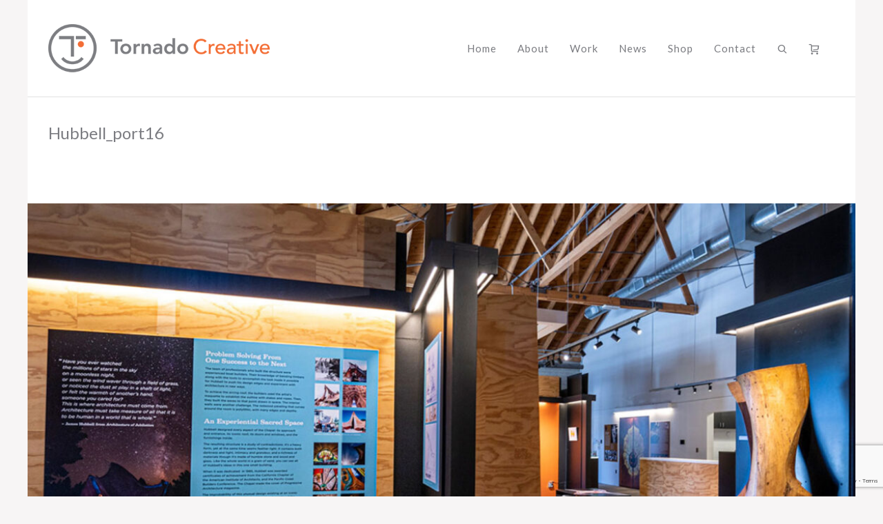

--- FILE ---
content_type: text/html; charset=utf-8
request_url: https://www.google.com/recaptcha/api2/anchor?ar=1&k=6Lf7qUsaAAAAAP1xS_hdv6tp7piMDeSNBc0s92SO&co=aHR0cHM6Ly90b3JuYWRvY3JlYXRpdmUuY29tOjQ0Mw..&hl=en&v=7gg7H51Q-naNfhmCP3_R47ho&size=invisible&anchor-ms=20000&execute-ms=30000&cb=atviahp7r1cf
body_size: 48265
content:
<!DOCTYPE HTML><html dir="ltr" lang="en"><head><meta http-equiv="Content-Type" content="text/html; charset=UTF-8">
<meta http-equiv="X-UA-Compatible" content="IE=edge">
<title>reCAPTCHA</title>
<style type="text/css">
/* cyrillic-ext */
@font-face {
  font-family: 'Roboto';
  font-style: normal;
  font-weight: 400;
  font-stretch: 100%;
  src: url(//fonts.gstatic.com/s/roboto/v48/KFO7CnqEu92Fr1ME7kSn66aGLdTylUAMa3GUBHMdazTgWw.woff2) format('woff2');
  unicode-range: U+0460-052F, U+1C80-1C8A, U+20B4, U+2DE0-2DFF, U+A640-A69F, U+FE2E-FE2F;
}
/* cyrillic */
@font-face {
  font-family: 'Roboto';
  font-style: normal;
  font-weight: 400;
  font-stretch: 100%;
  src: url(//fonts.gstatic.com/s/roboto/v48/KFO7CnqEu92Fr1ME7kSn66aGLdTylUAMa3iUBHMdazTgWw.woff2) format('woff2');
  unicode-range: U+0301, U+0400-045F, U+0490-0491, U+04B0-04B1, U+2116;
}
/* greek-ext */
@font-face {
  font-family: 'Roboto';
  font-style: normal;
  font-weight: 400;
  font-stretch: 100%;
  src: url(//fonts.gstatic.com/s/roboto/v48/KFO7CnqEu92Fr1ME7kSn66aGLdTylUAMa3CUBHMdazTgWw.woff2) format('woff2');
  unicode-range: U+1F00-1FFF;
}
/* greek */
@font-face {
  font-family: 'Roboto';
  font-style: normal;
  font-weight: 400;
  font-stretch: 100%;
  src: url(//fonts.gstatic.com/s/roboto/v48/KFO7CnqEu92Fr1ME7kSn66aGLdTylUAMa3-UBHMdazTgWw.woff2) format('woff2');
  unicode-range: U+0370-0377, U+037A-037F, U+0384-038A, U+038C, U+038E-03A1, U+03A3-03FF;
}
/* math */
@font-face {
  font-family: 'Roboto';
  font-style: normal;
  font-weight: 400;
  font-stretch: 100%;
  src: url(//fonts.gstatic.com/s/roboto/v48/KFO7CnqEu92Fr1ME7kSn66aGLdTylUAMawCUBHMdazTgWw.woff2) format('woff2');
  unicode-range: U+0302-0303, U+0305, U+0307-0308, U+0310, U+0312, U+0315, U+031A, U+0326-0327, U+032C, U+032F-0330, U+0332-0333, U+0338, U+033A, U+0346, U+034D, U+0391-03A1, U+03A3-03A9, U+03B1-03C9, U+03D1, U+03D5-03D6, U+03F0-03F1, U+03F4-03F5, U+2016-2017, U+2034-2038, U+203C, U+2040, U+2043, U+2047, U+2050, U+2057, U+205F, U+2070-2071, U+2074-208E, U+2090-209C, U+20D0-20DC, U+20E1, U+20E5-20EF, U+2100-2112, U+2114-2115, U+2117-2121, U+2123-214F, U+2190, U+2192, U+2194-21AE, U+21B0-21E5, U+21F1-21F2, U+21F4-2211, U+2213-2214, U+2216-22FF, U+2308-230B, U+2310, U+2319, U+231C-2321, U+2336-237A, U+237C, U+2395, U+239B-23B7, U+23D0, U+23DC-23E1, U+2474-2475, U+25AF, U+25B3, U+25B7, U+25BD, U+25C1, U+25CA, U+25CC, U+25FB, U+266D-266F, U+27C0-27FF, U+2900-2AFF, U+2B0E-2B11, U+2B30-2B4C, U+2BFE, U+3030, U+FF5B, U+FF5D, U+1D400-1D7FF, U+1EE00-1EEFF;
}
/* symbols */
@font-face {
  font-family: 'Roboto';
  font-style: normal;
  font-weight: 400;
  font-stretch: 100%;
  src: url(//fonts.gstatic.com/s/roboto/v48/KFO7CnqEu92Fr1ME7kSn66aGLdTylUAMaxKUBHMdazTgWw.woff2) format('woff2');
  unicode-range: U+0001-000C, U+000E-001F, U+007F-009F, U+20DD-20E0, U+20E2-20E4, U+2150-218F, U+2190, U+2192, U+2194-2199, U+21AF, U+21E6-21F0, U+21F3, U+2218-2219, U+2299, U+22C4-22C6, U+2300-243F, U+2440-244A, U+2460-24FF, U+25A0-27BF, U+2800-28FF, U+2921-2922, U+2981, U+29BF, U+29EB, U+2B00-2BFF, U+4DC0-4DFF, U+FFF9-FFFB, U+10140-1018E, U+10190-1019C, U+101A0, U+101D0-101FD, U+102E0-102FB, U+10E60-10E7E, U+1D2C0-1D2D3, U+1D2E0-1D37F, U+1F000-1F0FF, U+1F100-1F1AD, U+1F1E6-1F1FF, U+1F30D-1F30F, U+1F315, U+1F31C, U+1F31E, U+1F320-1F32C, U+1F336, U+1F378, U+1F37D, U+1F382, U+1F393-1F39F, U+1F3A7-1F3A8, U+1F3AC-1F3AF, U+1F3C2, U+1F3C4-1F3C6, U+1F3CA-1F3CE, U+1F3D4-1F3E0, U+1F3ED, U+1F3F1-1F3F3, U+1F3F5-1F3F7, U+1F408, U+1F415, U+1F41F, U+1F426, U+1F43F, U+1F441-1F442, U+1F444, U+1F446-1F449, U+1F44C-1F44E, U+1F453, U+1F46A, U+1F47D, U+1F4A3, U+1F4B0, U+1F4B3, U+1F4B9, U+1F4BB, U+1F4BF, U+1F4C8-1F4CB, U+1F4D6, U+1F4DA, U+1F4DF, U+1F4E3-1F4E6, U+1F4EA-1F4ED, U+1F4F7, U+1F4F9-1F4FB, U+1F4FD-1F4FE, U+1F503, U+1F507-1F50B, U+1F50D, U+1F512-1F513, U+1F53E-1F54A, U+1F54F-1F5FA, U+1F610, U+1F650-1F67F, U+1F687, U+1F68D, U+1F691, U+1F694, U+1F698, U+1F6AD, U+1F6B2, U+1F6B9-1F6BA, U+1F6BC, U+1F6C6-1F6CF, U+1F6D3-1F6D7, U+1F6E0-1F6EA, U+1F6F0-1F6F3, U+1F6F7-1F6FC, U+1F700-1F7FF, U+1F800-1F80B, U+1F810-1F847, U+1F850-1F859, U+1F860-1F887, U+1F890-1F8AD, U+1F8B0-1F8BB, U+1F8C0-1F8C1, U+1F900-1F90B, U+1F93B, U+1F946, U+1F984, U+1F996, U+1F9E9, U+1FA00-1FA6F, U+1FA70-1FA7C, U+1FA80-1FA89, U+1FA8F-1FAC6, U+1FACE-1FADC, U+1FADF-1FAE9, U+1FAF0-1FAF8, U+1FB00-1FBFF;
}
/* vietnamese */
@font-face {
  font-family: 'Roboto';
  font-style: normal;
  font-weight: 400;
  font-stretch: 100%;
  src: url(//fonts.gstatic.com/s/roboto/v48/KFO7CnqEu92Fr1ME7kSn66aGLdTylUAMa3OUBHMdazTgWw.woff2) format('woff2');
  unicode-range: U+0102-0103, U+0110-0111, U+0128-0129, U+0168-0169, U+01A0-01A1, U+01AF-01B0, U+0300-0301, U+0303-0304, U+0308-0309, U+0323, U+0329, U+1EA0-1EF9, U+20AB;
}
/* latin-ext */
@font-face {
  font-family: 'Roboto';
  font-style: normal;
  font-weight: 400;
  font-stretch: 100%;
  src: url(//fonts.gstatic.com/s/roboto/v48/KFO7CnqEu92Fr1ME7kSn66aGLdTylUAMa3KUBHMdazTgWw.woff2) format('woff2');
  unicode-range: U+0100-02BA, U+02BD-02C5, U+02C7-02CC, U+02CE-02D7, U+02DD-02FF, U+0304, U+0308, U+0329, U+1D00-1DBF, U+1E00-1E9F, U+1EF2-1EFF, U+2020, U+20A0-20AB, U+20AD-20C0, U+2113, U+2C60-2C7F, U+A720-A7FF;
}
/* latin */
@font-face {
  font-family: 'Roboto';
  font-style: normal;
  font-weight: 400;
  font-stretch: 100%;
  src: url(//fonts.gstatic.com/s/roboto/v48/KFO7CnqEu92Fr1ME7kSn66aGLdTylUAMa3yUBHMdazQ.woff2) format('woff2');
  unicode-range: U+0000-00FF, U+0131, U+0152-0153, U+02BB-02BC, U+02C6, U+02DA, U+02DC, U+0304, U+0308, U+0329, U+2000-206F, U+20AC, U+2122, U+2191, U+2193, U+2212, U+2215, U+FEFF, U+FFFD;
}
/* cyrillic-ext */
@font-face {
  font-family: 'Roboto';
  font-style: normal;
  font-weight: 500;
  font-stretch: 100%;
  src: url(//fonts.gstatic.com/s/roboto/v48/KFO7CnqEu92Fr1ME7kSn66aGLdTylUAMa3GUBHMdazTgWw.woff2) format('woff2');
  unicode-range: U+0460-052F, U+1C80-1C8A, U+20B4, U+2DE0-2DFF, U+A640-A69F, U+FE2E-FE2F;
}
/* cyrillic */
@font-face {
  font-family: 'Roboto';
  font-style: normal;
  font-weight: 500;
  font-stretch: 100%;
  src: url(//fonts.gstatic.com/s/roboto/v48/KFO7CnqEu92Fr1ME7kSn66aGLdTylUAMa3iUBHMdazTgWw.woff2) format('woff2');
  unicode-range: U+0301, U+0400-045F, U+0490-0491, U+04B0-04B1, U+2116;
}
/* greek-ext */
@font-face {
  font-family: 'Roboto';
  font-style: normal;
  font-weight: 500;
  font-stretch: 100%;
  src: url(//fonts.gstatic.com/s/roboto/v48/KFO7CnqEu92Fr1ME7kSn66aGLdTylUAMa3CUBHMdazTgWw.woff2) format('woff2');
  unicode-range: U+1F00-1FFF;
}
/* greek */
@font-face {
  font-family: 'Roboto';
  font-style: normal;
  font-weight: 500;
  font-stretch: 100%;
  src: url(//fonts.gstatic.com/s/roboto/v48/KFO7CnqEu92Fr1ME7kSn66aGLdTylUAMa3-UBHMdazTgWw.woff2) format('woff2');
  unicode-range: U+0370-0377, U+037A-037F, U+0384-038A, U+038C, U+038E-03A1, U+03A3-03FF;
}
/* math */
@font-face {
  font-family: 'Roboto';
  font-style: normal;
  font-weight: 500;
  font-stretch: 100%;
  src: url(//fonts.gstatic.com/s/roboto/v48/KFO7CnqEu92Fr1ME7kSn66aGLdTylUAMawCUBHMdazTgWw.woff2) format('woff2');
  unicode-range: U+0302-0303, U+0305, U+0307-0308, U+0310, U+0312, U+0315, U+031A, U+0326-0327, U+032C, U+032F-0330, U+0332-0333, U+0338, U+033A, U+0346, U+034D, U+0391-03A1, U+03A3-03A9, U+03B1-03C9, U+03D1, U+03D5-03D6, U+03F0-03F1, U+03F4-03F5, U+2016-2017, U+2034-2038, U+203C, U+2040, U+2043, U+2047, U+2050, U+2057, U+205F, U+2070-2071, U+2074-208E, U+2090-209C, U+20D0-20DC, U+20E1, U+20E5-20EF, U+2100-2112, U+2114-2115, U+2117-2121, U+2123-214F, U+2190, U+2192, U+2194-21AE, U+21B0-21E5, U+21F1-21F2, U+21F4-2211, U+2213-2214, U+2216-22FF, U+2308-230B, U+2310, U+2319, U+231C-2321, U+2336-237A, U+237C, U+2395, U+239B-23B7, U+23D0, U+23DC-23E1, U+2474-2475, U+25AF, U+25B3, U+25B7, U+25BD, U+25C1, U+25CA, U+25CC, U+25FB, U+266D-266F, U+27C0-27FF, U+2900-2AFF, U+2B0E-2B11, U+2B30-2B4C, U+2BFE, U+3030, U+FF5B, U+FF5D, U+1D400-1D7FF, U+1EE00-1EEFF;
}
/* symbols */
@font-face {
  font-family: 'Roboto';
  font-style: normal;
  font-weight: 500;
  font-stretch: 100%;
  src: url(//fonts.gstatic.com/s/roboto/v48/KFO7CnqEu92Fr1ME7kSn66aGLdTylUAMaxKUBHMdazTgWw.woff2) format('woff2');
  unicode-range: U+0001-000C, U+000E-001F, U+007F-009F, U+20DD-20E0, U+20E2-20E4, U+2150-218F, U+2190, U+2192, U+2194-2199, U+21AF, U+21E6-21F0, U+21F3, U+2218-2219, U+2299, U+22C4-22C6, U+2300-243F, U+2440-244A, U+2460-24FF, U+25A0-27BF, U+2800-28FF, U+2921-2922, U+2981, U+29BF, U+29EB, U+2B00-2BFF, U+4DC0-4DFF, U+FFF9-FFFB, U+10140-1018E, U+10190-1019C, U+101A0, U+101D0-101FD, U+102E0-102FB, U+10E60-10E7E, U+1D2C0-1D2D3, U+1D2E0-1D37F, U+1F000-1F0FF, U+1F100-1F1AD, U+1F1E6-1F1FF, U+1F30D-1F30F, U+1F315, U+1F31C, U+1F31E, U+1F320-1F32C, U+1F336, U+1F378, U+1F37D, U+1F382, U+1F393-1F39F, U+1F3A7-1F3A8, U+1F3AC-1F3AF, U+1F3C2, U+1F3C4-1F3C6, U+1F3CA-1F3CE, U+1F3D4-1F3E0, U+1F3ED, U+1F3F1-1F3F3, U+1F3F5-1F3F7, U+1F408, U+1F415, U+1F41F, U+1F426, U+1F43F, U+1F441-1F442, U+1F444, U+1F446-1F449, U+1F44C-1F44E, U+1F453, U+1F46A, U+1F47D, U+1F4A3, U+1F4B0, U+1F4B3, U+1F4B9, U+1F4BB, U+1F4BF, U+1F4C8-1F4CB, U+1F4D6, U+1F4DA, U+1F4DF, U+1F4E3-1F4E6, U+1F4EA-1F4ED, U+1F4F7, U+1F4F9-1F4FB, U+1F4FD-1F4FE, U+1F503, U+1F507-1F50B, U+1F50D, U+1F512-1F513, U+1F53E-1F54A, U+1F54F-1F5FA, U+1F610, U+1F650-1F67F, U+1F687, U+1F68D, U+1F691, U+1F694, U+1F698, U+1F6AD, U+1F6B2, U+1F6B9-1F6BA, U+1F6BC, U+1F6C6-1F6CF, U+1F6D3-1F6D7, U+1F6E0-1F6EA, U+1F6F0-1F6F3, U+1F6F7-1F6FC, U+1F700-1F7FF, U+1F800-1F80B, U+1F810-1F847, U+1F850-1F859, U+1F860-1F887, U+1F890-1F8AD, U+1F8B0-1F8BB, U+1F8C0-1F8C1, U+1F900-1F90B, U+1F93B, U+1F946, U+1F984, U+1F996, U+1F9E9, U+1FA00-1FA6F, U+1FA70-1FA7C, U+1FA80-1FA89, U+1FA8F-1FAC6, U+1FACE-1FADC, U+1FADF-1FAE9, U+1FAF0-1FAF8, U+1FB00-1FBFF;
}
/* vietnamese */
@font-face {
  font-family: 'Roboto';
  font-style: normal;
  font-weight: 500;
  font-stretch: 100%;
  src: url(//fonts.gstatic.com/s/roboto/v48/KFO7CnqEu92Fr1ME7kSn66aGLdTylUAMa3OUBHMdazTgWw.woff2) format('woff2');
  unicode-range: U+0102-0103, U+0110-0111, U+0128-0129, U+0168-0169, U+01A0-01A1, U+01AF-01B0, U+0300-0301, U+0303-0304, U+0308-0309, U+0323, U+0329, U+1EA0-1EF9, U+20AB;
}
/* latin-ext */
@font-face {
  font-family: 'Roboto';
  font-style: normal;
  font-weight: 500;
  font-stretch: 100%;
  src: url(//fonts.gstatic.com/s/roboto/v48/KFO7CnqEu92Fr1ME7kSn66aGLdTylUAMa3KUBHMdazTgWw.woff2) format('woff2');
  unicode-range: U+0100-02BA, U+02BD-02C5, U+02C7-02CC, U+02CE-02D7, U+02DD-02FF, U+0304, U+0308, U+0329, U+1D00-1DBF, U+1E00-1E9F, U+1EF2-1EFF, U+2020, U+20A0-20AB, U+20AD-20C0, U+2113, U+2C60-2C7F, U+A720-A7FF;
}
/* latin */
@font-face {
  font-family: 'Roboto';
  font-style: normal;
  font-weight: 500;
  font-stretch: 100%;
  src: url(//fonts.gstatic.com/s/roboto/v48/KFO7CnqEu92Fr1ME7kSn66aGLdTylUAMa3yUBHMdazQ.woff2) format('woff2');
  unicode-range: U+0000-00FF, U+0131, U+0152-0153, U+02BB-02BC, U+02C6, U+02DA, U+02DC, U+0304, U+0308, U+0329, U+2000-206F, U+20AC, U+2122, U+2191, U+2193, U+2212, U+2215, U+FEFF, U+FFFD;
}
/* cyrillic-ext */
@font-face {
  font-family: 'Roboto';
  font-style: normal;
  font-weight: 900;
  font-stretch: 100%;
  src: url(//fonts.gstatic.com/s/roboto/v48/KFO7CnqEu92Fr1ME7kSn66aGLdTylUAMa3GUBHMdazTgWw.woff2) format('woff2');
  unicode-range: U+0460-052F, U+1C80-1C8A, U+20B4, U+2DE0-2DFF, U+A640-A69F, U+FE2E-FE2F;
}
/* cyrillic */
@font-face {
  font-family: 'Roboto';
  font-style: normal;
  font-weight: 900;
  font-stretch: 100%;
  src: url(//fonts.gstatic.com/s/roboto/v48/KFO7CnqEu92Fr1ME7kSn66aGLdTylUAMa3iUBHMdazTgWw.woff2) format('woff2');
  unicode-range: U+0301, U+0400-045F, U+0490-0491, U+04B0-04B1, U+2116;
}
/* greek-ext */
@font-face {
  font-family: 'Roboto';
  font-style: normal;
  font-weight: 900;
  font-stretch: 100%;
  src: url(//fonts.gstatic.com/s/roboto/v48/KFO7CnqEu92Fr1ME7kSn66aGLdTylUAMa3CUBHMdazTgWw.woff2) format('woff2');
  unicode-range: U+1F00-1FFF;
}
/* greek */
@font-face {
  font-family: 'Roboto';
  font-style: normal;
  font-weight: 900;
  font-stretch: 100%;
  src: url(//fonts.gstatic.com/s/roboto/v48/KFO7CnqEu92Fr1ME7kSn66aGLdTylUAMa3-UBHMdazTgWw.woff2) format('woff2');
  unicode-range: U+0370-0377, U+037A-037F, U+0384-038A, U+038C, U+038E-03A1, U+03A3-03FF;
}
/* math */
@font-face {
  font-family: 'Roboto';
  font-style: normal;
  font-weight: 900;
  font-stretch: 100%;
  src: url(//fonts.gstatic.com/s/roboto/v48/KFO7CnqEu92Fr1ME7kSn66aGLdTylUAMawCUBHMdazTgWw.woff2) format('woff2');
  unicode-range: U+0302-0303, U+0305, U+0307-0308, U+0310, U+0312, U+0315, U+031A, U+0326-0327, U+032C, U+032F-0330, U+0332-0333, U+0338, U+033A, U+0346, U+034D, U+0391-03A1, U+03A3-03A9, U+03B1-03C9, U+03D1, U+03D5-03D6, U+03F0-03F1, U+03F4-03F5, U+2016-2017, U+2034-2038, U+203C, U+2040, U+2043, U+2047, U+2050, U+2057, U+205F, U+2070-2071, U+2074-208E, U+2090-209C, U+20D0-20DC, U+20E1, U+20E5-20EF, U+2100-2112, U+2114-2115, U+2117-2121, U+2123-214F, U+2190, U+2192, U+2194-21AE, U+21B0-21E5, U+21F1-21F2, U+21F4-2211, U+2213-2214, U+2216-22FF, U+2308-230B, U+2310, U+2319, U+231C-2321, U+2336-237A, U+237C, U+2395, U+239B-23B7, U+23D0, U+23DC-23E1, U+2474-2475, U+25AF, U+25B3, U+25B7, U+25BD, U+25C1, U+25CA, U+25CC, U+25FB, U+266D-266F, U+27C0-27FF, U+2900-2AFF, U+2B0E-2B11, U+2B30-2B4C, U+2BFE, U+3030, U+FF5B, U+FF5D, U+1D400-1D7FF, U+1EE00-1EEFF;
}
/* symbols */
@font-face {
  font-family: 'Roboto';
  font-style: normal;
  font-weight: 900;
  font-stretch: 100%;
  src: url(//fonts.gstatic.com/s/roboto/v48/KFO7CnqEu92Fr1ME7kSn66aGLdTylUAMaxKUBHMdazTgWw.woff2) format('woff2');
  unicode-range: U+0001-000C, U+000E-001F, U+007F-009F, U+20DD-20E0, U+20E2-20E4, U+2150-218F, U+2190, U+2192, U+2194-2199, U+21AF, U+21E6-21F0, U+21F3, U+2218-2219, U+2299, U+22C4-22C6, U+2300-243F, U+2440-244A, U+2460-24FF, U+25A0-27BF, U+2800-28FF, U+2921-2922, U+2981, U+29BF, U+29EB, U+2B00-2BFF, U+4DC0-4DFF, U+FFF9-FFFB, U+10140-1018E, U+10190-1019C, U+101A0, U+101D0-101FD, U+102E0-102FB, U+10E60-10E7E, U+1D2C0-1D2D3, U+1D2E0-1D37F, U+1F000-1F0FF, U+1F100-1F1AD, U+1F1E6-1F1FF, U+1F30D-1F30F, U+1F315, U+1F31C, U+1F31E, U+1F320-1F32C, U+1F336, U+1F378, U+1F37D, U+1F382, U+1F393-1F39F, U+1F3A7-1F3A8, U+1F3AC-1F3AF, U+1F3C2, U+1F3C4-1F3C6, U+1F3CA-1F3CE, U+1F3D4-1F3E0, U+1F3ED, U+1F3F1-1F3F3, U+1F3F5-1F3F7, U+1F408, U+1F415, U+1F41F, U+1F426, U+1F43F, U+1F441-1F442, U+1F444, U+1F446-1F449, U+1F44C-1F44E, U+1F453, U+1F46A, U+1F47D, U+1F4A3, U+1F4B0, U+1F4B3, U+1F4B9, U+1F4BB, U+1F4BF, U+1F4C8-1F4CB, U+1F4D6, U+1F4DA, U+1F4DF, U+1F4E3-1F4E6, U+1F4EA-1F4ED, U+1F4F7, U+1F4F9-1F4FB, U+1F4FD-1F4FE, U+1F503, U+1F507-1F50B, U+1F50D, U+1F512-1F513, U+1F53E-1F54A, U+1F54F-1F5FA, U+1F610, U+1F650-1F67F, U+1F687, U+1F68D, U+1F691, U+1F694, U+1F698, U+1F6AD, U+1F6B2, U+1F6B9-1F6BA, U+1F6BC, U+1F6C6-1F6CF, U+1F6D3-1F6D7, U+1F6E0-1F6EA, U+1F6F0-1F6F3, U+1F6F7-1F6FC, U+1F700-1F7FF, U+1F800-1F80B, U+1F810-1F847, U+1F850-1F859, U+1F860-1F887, U+1F890-1F8AD, U+1F8B0-1F8BB, U+1F8C0-1F8C1, U+1F900-1F90B, U+1F93B, U+1F946, U+1F984, U+1F996, U+1F9E9, U+1FA00-1FA6F, U+1FA70-1FA7C, U+1FA80-1FA89, U+1FA8F-1FAC6, U+1FACE-1FADC, U+1FADF-1FAE9, U+1FAF0-1FAF8, U+1FB00-1FBFF;
}
/* vietnamese */
@font-face {
  font-family: 'Roboto';
  font-style: normal;
  font-weight: 900;
  font-stretch: 100%;
  src: url(//fonts.gstatic.com/s/roboto/v48/KFO7CnqEu92Fr1ME7kSn66aGLdTylUAMa3OUBHMdazTgWw.woff2) format('woff2');
  unicode-range: U+0102-0103, U+0110-0111, U+0128-0129, U+0168-0169, U+01A0-01A1, U+01AF-01B0, U+0300-0301, U+0303-0304, U+0308-0309, U+0323, U+0329, U+1EA0-1EF9, U+20AB;
}
/* latin-ext */
@font-face {
  font-family: 'Roboto';
  font-style: normal;
  font-weight: 900;
  font-stretch: 100%;
  src: url(//fonts.gstatic.com/s/roboto/v48/KFO7CnqEu92Fr1ME7kSn66aGLdTylUAMa3KUBHMdazTgWw.woff2) format('woff2');
  unicode-range: U+0100-02BA, U+02BD-02C5, U+02C7-02CC, U+02CE-02D7, U+02DD-02FF, U+0304, U+0308, U+0329, U+1D00-1DBF, U+1E00-1E9F, U+1EF2-1EFF, U+2020, U+20A0-20AB, U+20AD-20C0, U+2113, U+2C60-2C7F, U+A720-A7FF;
}
/* latin */
@font-face {
  font-family: 'Roboto';
  font-style: normal;
  font-weight: 900;
  font-stretch: 100%;
  src: url(//fonts.gstatic.com/s/roboto/v48/KFO7CnqEu92Fr1ME7kSn66aGLdTylUAMa3yUBHMdazQ.woff2) format('woff2');
  unicode-range: U+0000-00FF, U+0131, U+0152-0153, U+02BB-02BC, U+02C6, U+02DA, U+02DC, U+0304, U+0308, U+0329, U+2000-206F, U+20AC, U+2122, U+2191, U+2193, U+2212, U+2215, U+FEFF, U+FFFD;
}

</style>
<link rel="stylesheet" type="text/css" href="https://www.gstatic.com/recaptcha/releases/7gg7H51Q-naNfhmCP3_R47ho/styles__ltr.css">
<script nonce="tClz3Nb9diVzJjfRu8UeZA" type="text/javascript">window['__recaptcha_api'] = 'https://www.google.com/recaptcha/api2/';</script>
<script type="text/javascript" src="https://www.gstatic.com/recaptcha/releases/7gg7H51Q-naNfhmCP3_R47ho/recaptcha__en.js" nonce="tClz3Nb9diVzJjfRu8UeZA">
      
    </script></head>
<body><div id="rc-anchor-alert" class="rc-anchor-alert"></div>
<input type="hidden" id="recaptcha-token" value="[base64]">
<script type="text/javascript" nonce="tClz3Nb9diVzJjfRu8UeZA">
      recaptcha.anchor.Main.init("[\x22ainput\x22,[\x22bgdata\x22,\x22\x22,\[base64]/[base64]/bmV3IFpbdF0obVswXSk6Sz09Mj9uZXcgWlt0XShtWzBdLG1bMV0pOks9PTM/bmV3IFpbdF0obVswXSxtWzFdLG1bMl0pOks9PTQ/[base64]/[base64]/[base64]/[base64]/[base64]/[base64]/[base64]/[base64]/[base64]/[base64]/[base64]/[base64]/[base64]/[base64]\\u003d\\u003d\x22,\[base64]\\u003d\x22,\x22WksUZRpRw6o0eAfDqn4Hw4jDhcKCXHIxYsK/LcK+GgJ/[base64]/wqBeaVRLbcK/w75CwqzDmT8nwpDClHDChVzChG97woXCrMKqw6nCpjMswpRsw4xVCsONwq/[base64]/CksK1wrljw4MbwrlAw4zDgHnCiWDDkl7DrcKZw5DDozB1woxpd8KzLMKSBcO6wq3Co8K5ecKFwoVrO1JqOcKzPsOMw6wLwp1RY8K1wpwVbCVjw6prVsKQwqcuw5XDoUF/bCbDgcOxwqHCmMOWGz7CosO4wos7wpw1w7pQAMOoc2dQHsOeZcKNFcOEIyTCoHUxw7zDtUQBw71HwqgKw4LCqlQoDcODwoTDgGs6w4HCjGfCucKiGEvDs8O9OWRFY1cHEsKRwrfDoEfCucOmw5/DrGHDicOTSjPDly1cwr1vw4tRwpzCnsKZwqwUFMKwVwnCkhXCjgjCljvDrUM7w4zDl8KWNBIAw7MJaMOZwpAkR8OnW2h0dMOuI8O+fMOuwpDCoVjCtFgTI8OqNS3CpMKewpbDrmt4wrpSEMOmM8Omw7/DnxBCw7XDvH5Vw77CtsKywp3DmcOgwr3CsGjDlCZ5w6vCjQHCtcK0Jkgiw73DsMKbL0LCqcKJw5MyF0rDh1DCoMKxwonCrw8vworCpALCqsOMw5AUwpA/w4vDjh06IsK7w7jDr2Y9G8OJa8KxKR3DrsKyRg3CtcKDw6M+wocQMznCrsO/wqMcScO/wq4sdcOTRcOKGMO2LQ9cw48VwqZUw4XDh1XDtw/CssO+wr/CscKxDcKZw7HCtjLDl8OYUcOWUlE7LAgENMK/wqnCnAw2w5XCmFnClhnCnAtVwqnDscKSw49ELHsYw57CilHDt8KdOEw6w7tab8K/w6kowqJYw6LDikHDrExCw5UOwqkNw4XDusOIwrHDh8K4w7o5OcKBw6vDggvDrMO0emLCk3PCs8OOMSTDjsKMTEHCrsOLwo45Liwwwr7DqFMee8OBUcOwwqPCuRHCucK2Q8Ocwo/CmlJWQwbCgjPDkMKzwoFqwo7CssOGwpfDnRjChcKnw7TCuSgZwpXCoFTDg8KsOyU4Kz3DocO0VinDjMK9wrt/w6vDjm8Ew7hZw4zCt1bCn8OWw6zCiMO7QMO1OcOGAsOnJcKnw6hsTsOfw6rDu3N8TcOmEcKvTsO1G8O1GS3CrsKwwpQlXhTCli3DjcOxw6bCvRUmwo93wqPDoDbCj0howqnDgsKXwrDCgXtAw55pL8KXIsOmwoldd8K8Ek4iw5XCnC/[base64]/DvR/Diy9Mw65SwoMTwqDCkjNLwr3CnA0bHMKBwqdUwo/DtsKuw6Qcw5EqeMO3A1LDrioKN8OAP2AUwqTDscK8esKWNCEfw7MDO8KKIsKpwrdtw6bCtMKFdicUwrRlwqfDs1PCgsOmZ8K6OTHDjcKmwp16w5NBw5/CiUrCnW9ww5pECgrDlidSHcO7wq7DonQwwq7CmMKGSB9xw5HCuMOuw6bDocOFVgQIwpEUwp/Cmj0nRRrDnQfCosOiwpHDrz17EMOeJcO2w5/CkFfCtE3DusK1CnpYw6omNzDDjcOXbcK+w5TDrVDCkMKew4AaHHdEw4rCq8OowpcWw7/Dh0nDrQXDu28aw4bDocKkw5HDosKhw4LCjAY3w4UwTcKzLEfCnzbDiFstwrgGHn0kDMK6wr9ZIH46WVLChS/[base64]/CoMOTwpHCisO+wrXDsywww6bCjGjDo8KjwogEHzLDkMOewpXCgMKawqNZwqfDgRI2fE3DqjbCnHAObVLDoglFwqPDuw4GP8OUAnBlVcKbwovDqsOrw7XDpGs1Q8KUJ8KdEcO5w6ULAcKdAsK5woPCkWbCjcOVw456wr7CqnszTHTCr8O/wqN/FE0jw55Zw50aUcKLw7jCpWBWw5IQMQDDlsKZw7Aew7vChcOES8KPSnV3FCEjW8O2wofDkcOsShB+w6ocw5PDrcO1w5otw63CqAYjw4HCrDTCglLDqcKowowiwoTCv8O/wp8HwpjDkcOmw5DDt8OETcOTB3zDrA4Bw5/CncKCwqViwr7DisOHw6B6BHrDscKvwo4nwq8jwozCth4UwrogwrrCjR9LwrNyC3fCksKkw4QmMV9JwofCksO7CnpQMMKYw7sxw5ROW0haLMOtwrYJM2xLbxJTwpFwXsOyw6J1wrkcw5LCvcKgw6JNO8KwYHfDt8OSw5/CmMKUw71ZV8OkVsKLw4XCnT1LBcKLwq/DmcKDwp8nwoPDmicnSMKifFcuFMOHwpwnJsO8CcOOOQfCvW9FZMKFTATCgsOWCizCscODw7TDlMKXJMOYwqTDoX/CssOZw5XDjBXDjG3CjcOwCcOEw7c/aUhxwopKUDkKwo/Dh8KJw6fDk8KIwoXDmMKFwr1iZ8O5w4TCq8Oow7A9bnPDmHgTVnImw6kew6trwozDrnbDlWcREDXDjcOheU/[base64]/VcO4X3XDjHAswpnCisKdwrc7fA7DlMKIe8KWWWrDjDnDvsKIPwlnGAfCusKdwrYowqFWHMKJSMOywoHCgMORQh1Zw6FOccOMJsKSw7PCp2gYP8KowrtNMS46IMOBw63CqW/DtMOow63CtMK9w67DvsKjLcKdYjwBYkDDjcKPw70tEcO6w6zChU/CssOow6fClMKgw4LDssK3w6nCmMKpwq0zw4kpwp/[base64]/CjQ/Dkz5nw7gpcG/CkHnCscKVwpR/[base64]/DjCDCqcOww70ANxfCumZiGMOUwrI1wqjDl8KdwpIxwrgVCsOkHcKLwqBhKsKvwrTDvcKdwrN+w7lew7MmwpZjMcOdwrhAPRvCo0Mzw6DDpiTCp8O0wpcWT1nCvhpEwrp6wpE6FMOjbMOqwowPw7hQwqxkwq51In/DogLDnDrDvVpmw5fCqcK5WMKEw6rDncKVwozDs8KUwobDrcKHw7/[base64]/DnQHCgMOcPQ/CjcKofF8LwrUyw7DDuVjDtm/CjcKtw6gFC3LCrFHDv8KBSMOQc8ONbcOBfgDCm3oowrJPYcKGNB14WiRgwpPCgMK2TmnDjcOCw4HDlMOGeUQ/VxrDj8OwYMO5ej4YLl5fwr/CqB1xw7bDgsO3HAQQw6bCtMKLwoxJw45Dw6vCq0FPw45YFShuw43DuMKLwq3CimDDlhlwK8KYeMOgwpXCt8Ocw7E0L2R/fRglS8ONQsKPMcOTEkHCqcKIQMK0cMODwrrDpwfCsDgdWRsww57Du8OjBS7CrsO/HlDDpMOgfh/Dk1XDr1PDkijChMKIw7l4w7rCnVJIcEHDscKfd8OlwpETbEXCjcOnSRM+w5w9fCMJDHo+w4jCpcO9woZlwqTCmcOoN8O+KcKoBjHCgMKaAsOfB8OMwo1lAw/DtsOVOMOrf8Kvw7dzbyx0wo/CrwoHBsOCwqjDr8KLwolSw7TCnjZDWTVKMcKcesOBwrkVwrFiZMOsbEpqwpzCnHXCtW7CqMKnwrnCqcKQw4Eaw7w/SsOiwp/[base64]/DuxLClWDCoUF1wo4QYm0BXMK9wpzDglHDowEBw6TCgUHDhcOMdMK4wq11wqTDvMKewrdOwoHClMK8wo8Ew7RowoTDuMOvw53CgRLDiRXCvcOUWBbCvcOaAsOBwq/CnGrCksKjw4h4LMKqwqs1UMOebcKhw5UeD8KRwrDDpsOocifCli/Dvl00wqUlfW5LKzTDtFHCvcOTQQdow41Dwq1FwqjDlsKcw7NeW8KJw5Zswpw3wo3CphzDuX3Dr8KTw5XCoAzCi8Ocw4DDuA/CnMO2FMKjH1DDhhbCg3XCt8O8EH4Ywp7DkcOVwrVJeC8awpXDunjDnMKBKgzCksOgw4LCgMOGwp3CjsKtwpQWwoXCqBjDhWfClQTCrcO6OA/[base64]/[base64]/[base64]/CgXdmJzJoJDJELWfCvMOmYC0OAHPDo3bCiwHDq8O9BnASEWUvOMK5woLDiVlRM0Qzw4zDocO/MsOuwqAzbcO4NlsTIA/CscKhDi3CpjhkT8K1w7fCh8KkSsKtGsOpKyTCscKFw4bDpGLDqUZoF8K4wq3DksKMw7h5w6Ndw77CjETCjGgpCsOXwo/ClMKJKA1SdsKpw75JwoHDkm7CisO4YEYMw5QSwqtIXsKCQUZCPMK5F8OkwqDCgydFw65Rw6fDizkCwrglwr7DusOsQ8OSw7XCtTg/w5tLDRgcw4fDn8KPw7/DrMKVY0bDh1bDjsKxOTxrbyDDkMOGAsO5YRdMFCs1U1/Dh8OXPFtQUV9MwprCuyTDhMKjwolaw4bChhsfwpETw5N0BmPCssORFcOKw7zCvcKkRsK9SMOIO0huexs4FRBsw63CsGDDigUmBinCp8K7e2vCrsK0ejLCnzElScKSUwDDhsKLwq/DvkwKYMKbZcO0wrNPwqnCqcOZOjw9wqDCi8OswrQPSyXClcKdwopNw5HDnMKGD8OmaBB9wo7CgMOUw4tewpbChnHChhoRKsO1wo8/ID8GBsKjcsOowqXDrMKJw63DiMK7w4xAwrvCr8KlAcOHOMKYajLCqMKyw754w6tSwrIBXF7CpAnCpnl+e8ORSm7DuMKJdMK7SGbCi8ObG8OnXAXDhcOjfRnDnxLDscO5D8KyIW/DlMKzTFY6XltEWsOGHyRKw6RRBMKCw6BBw7DDhn4Tw6zCvMKAw5jDocOAFsKDbwkyJScwdCLDv8O+O0JeVsK6akHCocKRw7LDoGQ4w4nCrMOeYQc7wrQZE8KSSsKVWhHCisKawqA4E0TDh8OqDsK/w5UlwqfDmxXCoyzDmB5JwqUdwqDDjcO5wrQNCFXDmMOewq/Dnjhtw6nDm8OBXsKOw5zDvE/DvMOYwrHChcKDwo7DtcObwp3DtV/DvsOLw4FXPR9qwpLCu8Osw4LChgUyATjDuGBoGcOiNcO0w5DDvsKVwoFtwqB0IcOSewXCuCXDpULCp8KcOcO0w50wNsOrYMOFwqXDocOoBMKRTsKww6nDvBkuNMOpZhzCgBnDqj7DnB93w6klXk/DncKvw5PDuMKdMsORAMO6QsOWRcO/ACJ7w5gCBHwBwonDvcO/Fx7CsMKsDMKxw5QjwoUXBsOcwpDDusOkFsOnPn3DocKVPFJvSU7DvF4KwqpFwqLCs8KMPcKwQMKQw45dwpI4FXAQHA/[base64]/CrjzCh8K2wo56SG3CgDfDtFbCvhrDpcOXwoNBwpjDk2UkBMOgSF/[base64]/Co8OfwqoVwp/[base64]/CpQDCkcO1QG7DocKRJ8KSwqvCrT3Ct8O1DcOpN0PDlGtCwo/[base64]/Xk7DusKKwotEw48vDEU2RMOEZQw+wrXDp8O+EwI+QiNCOcKYEMOTEQ/CrxcoCsOhCMO9bwMxw6HDscKZdMOjw4BeV1PDpmdYakTDpcOlw6/[base64]/Ch1nCgMK/w5BmHkvDusKfw6XDocO5wr/DqMKOw79dAcOHDE4LwpnCncK1bCPCi3V6QMKTIWXDmMKQw5ZrDcKuwqhew4bCnsOVOQw/w6TCoMKkNm41w47CmxTDhxPDnMOBFcK0DTUowoLDgBrDj2XDjRhZw7wNa8Ozwp3DoTtQwoBfwooRZcO7w4QuHCLDqz7Dj8K+wr1YNcKYw4pCw7R/wqBCw7B8wpMdw63CtsKrIHfCmyF5w5sQwp3DvVjCl3Alw79Ywo5gw7UywqrCvCILR8Kdd8OUw6nCgMOEw6ppwqfDlMOnwqPDgn8Pwpkuw6DDoQrCqmvDkHrClnzDicOCw7rDhMKXa3ZGwr0Lw7rDgXTCoMKNwpLDtxV1DV/DhsOmZn8hVcKBQy4NwprDgxnCv8KEOUjCoMOnCMKJw6/CjsOtw6vCicKmw7HCpBJYwrkPOcK0w5A5wrpgwo7Cki/DksO4Uh3CtMOBWVvDrcOvcVNQD8OuScKBwpPCiMO3w7DCn24+KVzDgcKFwr94wr/ChUDCtcKew63Du8OVwo8vw6PDrsK4bA/Dsl95Iz/[base64]/Hj3Dm8O8MMKiwqbDlwbDlcOHEcO+KkxKa8OZe8OZeg5pSMOdIsKPwrzCo8KCwpLDgztGw6FBwrvDj8OQP8KLfsKsKMOtOsOMQsKzw5XDnW3Cn27Dq2hBJsKKw5nDg8O4wqTDhcOgcsOZw4HDlWYTExnCvQ/DvgRqI8KOw5fDty7DmXczD8Oywr5gwrM0TyfCswkWTcKEwprDn8Ohw51MesKeH8O6w7V5wokCwqDDj8KDwqMITFDDoMKDwpULwr8HNcO+JcKew5HDoVAAbcOfWcKnw7LDgcOEEC1uwonDoSrDoyfCsUlmBmN+FBTDp8OYBE4vwrbCtAfCq27CrMKewqbDvcKqfx/CgwvCohFEYFHDunfCtBnCksOoODXDncKHwrnDiFQuwpZHw5bCsEnCvsKqJ8K1w57DuMOcw77CvDE8wrnDlilXw7LCkMOywrLCiV1uwrXCjkvCg8K2cMKGw4TCn24HwowiYmjCu8KlwrkkwpdPQExGw53Cj107wq4nwqnDpRl0JxpYwqY+wp/[base64]/DssK2EDoAwrHDgBfCi0LDmVnCmHjDrgnCm8OJwrpbMsOnUHBtC8KMU8K6MgtYAirCgSrDkMO+w7HCngsJwpkYSSc+w6pSwpoNwqTDlHLCvApfw5UbHk3CocKNw5TCvcO3HFpXScORGD0Ow5psdcK/[base64]/Di8O+e8O+w5cECHDCv8OzNgITw4pSfcKswqHDpwHCk0fCucKdHFfDvsOywrTDvMOeRTHCocOSw5tbRFrCmsKWwqx8wqLDnklRRlbDjwzCgcKIbADCscOZJUclYcOXIcKUeMOkwrFcwq/Cghwve8K4O8KqXMObNcOWcwDChnPDpFXChsKGDMOuGcKOwqdDWsKcKMOVwpgrw58+CU9IecOFcW3DlsKQwqfDjMKow4zCgsOdEcObZMOhcMOvHcKRwoZ0wpPDiSPCnkQqPE/ChMOVUmPDvQQ8dFrDuldcwoMqGsKCexXDvAdqwqYKwqPCuhjCvcK/w7djw7x1w58NfxnDsMOMwphqWllWwoXCrjXCrsOYLsO0XcOewp3CljVXFxZFUTfClFPDhynDsW/DngsvbSZvacKhJyLChTPCr3TCo8KOw4HDrMKiLMKtwqFNDMONN8OYw4/CtV/CiQhZEcOcwr0mKVN0byQnBcODSkrDqMOUw5cjw7phwrteeSjDhTzCvMO4w7PCsH4+w5/CjHpVw43Dn17DryU4Fx/DtsKKwqjCmcKnwq5Gw53DvD/CsMK5w5fCmWDCohvChMONeiV2PsOswrFAwqnDqxpNw7cQwpc9AMOcw4VoVxjCrsK6wpZKwpU4XsOHEsKNwolqwrkaw5MCw6zCiTjCqcOOT3vDrTlJwqTDj8OEw65WNTLDk8KMw7ZzwpZ4bTjChF9/[base64]/[base64]/XwAfaG7DhVLDnw7CusOYwrnCp2bDtMOubsKzecOLBj4mwp4yHgwDwqw/[base64]/Dv8Ovw70UwrlUPCpEwpjCtyQ4BGd5XsKSw47DkxfCk8KTGsOyVgFZaiPCtWDCk8Kxw6fChw7DlsK6DMO0w6oIw5zDtMOTw4EAG8OkRsODw6rCrw5aDRvDsR3CrmzDv8KeecO0DCYpw5hEEVHCrcKyB8Kjw696woU0wq1FwoHDlMKWwpjDk2cRLy/Dg8O0w6XDosORwr/DmnBswpZkw4zDv2fCpsOYfsKjw4PDmsKAQ8ONdlcyFcOVw5bDkAHDpsO7W8KRw61/[base64]/FcKZEsKqw77DocK8wq4RZFfDnl3CmUF4WHoVw60Xwq3DssKcwqcDRcKNwpDCuiXCm2rClVPCnMOqwokkw5LCmcOJTcOnNMKRwrQ2w70kFBfCs8OiwqfDkMOWMHTCv8O7wr/DiC5Iw7dfw6V/w7pBAStrw5XDrcOSXTJkwpx3S2UDLMKrUcKowpkKTjDDk8O6cCfCt0QmPsONPWnCmcOBH8K/Tx0+Q03DkcKqQnRGwq7CmhPCsMKjDljDqMKrUi1sw6Nfw4wqw5IGwoBMRMOmcljCjMKEZ8OxO3YYwpfDswjDj8Orw4kGwo8dZMOXwrddw5xLw7nDmcOSwpVpFmVvwq/DvsK2UsKROC7CoyhGwp7CtcKuw7QVDV1/wp/Dn8KteDx+w7LDrMOjWcKrw7/[base64]/DqUwRwp7DhsKVfTTDpQXDsMOHwp5Gwp3DgVvDn8ODCcKUFgMPJMODQcO2FgXDpjnDsRJ6OMKIw6DDnsKdwpzCkw7DuMObw5/DpVzChwVNw6chw4UUwqNsw6vDo8K9wpTDhsO1wosEZh82b1zCksO1woInf8KnbEkvw5Q1w7/[base64]/wrDDoMKvw5zDrsKqw73DlsOJwrEuw57CvyrCs8KXV8OYwpE3wotvw6FMXcOAS1LDkypYw7rCt8OOa1XChBhiwrQeRMOqw6rDmn3CqMKCdibDu8KcRFjDrsKzO0/CqTPDuCQIdcKQw74CwrbDigjCj8K+wrrDnMKsOsOBwrtEwqrDgsOowp5yw5bCqcKBacOrwow6BcOlWSJmwqDCkMKnwrk8TUbDi0DCpQI/eC9uw6TCt8OAwp/CkMKcVcKzw5vDtAoaCMKjwrtKwqfCmMOwDFXCvMKvw5LDlDJAw4PDn1B+wq8WPcKrw4QmAsKFYMK8NMOeAMKRw5nDlzvCg8OpFkwQOXrDjsOvZMK3PEMhaxgEw6BowohWKcObw4U6NA1lFcKPccOww4zCuTLCjMOvw6bCrT/DpR/DnMK9OsOqwoxtUsKtX8KUTU3DuMKRwqfCuHtbwqbCk8OaYQrCpMKhwrLChyHDpcKGXXEsw61PCsOHwq8Bwo/[base64]/Cl3HCm1/DnMOnwqMcw5PDr3XCtMKPY8KxGDvDucOnD8OnDMOOw59Tw79sw5FbeT/CvBHCjAbCu8KvF1FzVSzCumR3wpUaWlnDvMKjWV9BL8Kpw4ZVw5nCrV3DjsKnw6NZw43DrsOIw4l5LcOiw5Frw4TDm8KteWLDj2nDoMOAwp48CzTChcOgGF/DsMOvdcKpPgxJcMKGwqzDvsKiN0jDs8O0w453T0XCt8O4cTDCs8K5TVfDlMKxwrVBw4/Dok3DkTV/w7UtOsO1wr9/w7k5NcOVcBUqaCpnY8OURT0USMK0wp4UeDPChUfCpS1cdAgNwrbCssO5QcOCw5o/[base64]/Dv8OmwqjCp0Zew4kadgrCh2TDt8KAwoZoLTAEOx7DiXfCnRrCmsKrVcKpwp7CowQOwrrCtcKjYcKTNcO0wqZmOMO/HEEnEsOCw4J1KSA4GsO/w51dLmRTw7bCqWIww7/DmcKhPcOUTWfDm3wyZ27DrjNifsOjWsOkKcO8w6HDsMKBMRl1X8KlQDnClcKvwoxcPUwgYcKyHTBFwqvCr8ObRMKkCcKowqzDrcOhdcK+HsKpw4rChcKlwpESw5bCjU0CRS1cacKIfsK6RVzDi8OGw71bHRozw5jCksKYcsKzKF/ChMOkb2VvwpwFTsKuJcKJwroNw5MkK8OtwqVzwpERwqrDhsOmCjUCHMOfSBvChHXCpcODwoRawr09wp8Tw7LDrsKTw73CtHvDsSXDmcOnVsK/MztcR0fDqhDDocKVP2V6cipaA0rCshJnIAlTw6TCjcKEE8KtChEfw4fDqn7DoSbCjMOIw4/CnzgEZsKzwrUjEsKxcg7CmnLDt8KDwrsiwrbCtVXCtMKvbHUtw4XDlsOoUcOHJcOawr/DqFzCvFcnV17CjcOtwr7DscKGMWjDscOHw43Cr1hwb2zClsOPSsKlZ0/Dj8OXDsOhFF3DlsOpEsKLfSfDnsKvLMOFwqJzw5Fmw6DDssKzCsKQw4x3w4xiLUfCpMO1M8KYwqbCrcKFwotZwpDDksODc2RKwq7Dn8Okw5pVwo3DucKjw5wMwrHCqHfCo1YxBjN9woxFw67CpSjDnCrCvDt8bE4nQMOlH8Omwo7CthrDgTbCrcODV14kRcKrXSQ/[base64]/CtE9Nw7TDqcKZwrNZP8KPw5vCrF/DpcKlw7tAGjMuwr7CkMO9woDCuiB0cm0UEUvCh8KwwqPCiMODwoZYw5Ihw57CvMOpw75YLWPCo37CvEh/UnPDlcKNJMOYN050w5nDrkYlWAjCuMK7wrk2O8OzZyhbOgJkw69jwoLCi8Oiw6/[base64]/[base64]/CvcOnwqjCoTXDo3jCniYjeMOrJcKDwp99YWfDmwx3w75YwrrDtwFOwq3CqT7DsXlcTwzDn37DsxZyw4hzZMKyM8KsOETDrMOqwozCk8KdwoLDlMOSAcOqXcO+wpxHwpPDicOFwpQNwp/CtMKcLVfCqAsbw4vDjSjCk2HCk8KCwpEbwobCm2zCvitIMcOuw53ClMO2ORrCtsO7wp4Jw7DCpiHCn8OiXsOYwobDu8K4wrEBHsOIJsOtwr3DhhDCr8OgwovCvlXDuRwWecO8ecKeBMKdw7QLw7LDp3YKS8K1w5/DuAorHcO1wpnDhsKEKsKCw5jDm8ODw5tsOnRKwqcODsKow7fDkSAqwqnDulPCqADDlsKvw54NR8KKwphQBhxGw6fDslo9VWMOAMKRfcODKQLCiCrDpUY9KUYSw7rCjyUOB8KcJ8OTRirClXhbOsK6w5cCa8K4wr0jVsOswo/ChWocRVZoHz4/MMKqw5HDjcK0bsKzw5F0w6HCox/ClzRYw7DCrmPDlMK6wo4dwqXDjFfDq0QlwpFjw5rDkA92w4Qdw5bCv27CniZ+LmZQaSd0wo3CjcOOE8KreQ0qZMO/wqPCn8OJw7HCuMKHwo0pOgrDsychw7QYX8ONwrXChVDDr8KRw4wmw7TCosKlUB7CvcKqw4/Dp0YoFEjCs8OgwrIkBWBBbMOzw7PClcOQFl1owqnCiMOkw6fDqcKswocwHsO6ZsO3woIBw7LDuT5qSyZKLcOkXFrCv8O+XEVfw6LCv8KGw5Z2BRHCvyfCgcOYAcOmahzCqBdaw58PEGXDvsOSdcK7Jm9/TsKcFFBzwq0Lw5fChMODaCPCo3hhw43DrMOAwpdYw6rDg8OEwqXCrHXDmSkUwqLCvcOWwqohK185w6Few44Sw5fCmExLblDClD/Dpz1RORgpCMKpTjg8w5hISx0gHgvDi3UdwrvDuMOAw6gaESHDg2kbw74cw57Dq341V8K7NhVZwp0nbsKxw5dLw5XCpEp4wrHDj8O/YQbDm1XDlFpAwrZiNsK0w4wVwrPCnMKvwpPCvWFFPMKuT8O0aDDCsivCocKDwoR+HsO7w6VuEMOWw5ZFwr5CFcKRBG7DqEvCssKBMS8Uw7NqGC7DhAhqwp3Ci8OfQMKQScO9IcKYw7/CocOOwp4Gw75yT13Dr012EHpMw7lQVsKgwoY7wr7DjxhFIMOdJXkfXsOYw5DDqy5Qw49ELlfCsDXClxbCtm/Dv8KfVsK8wq8+TWRnw4Ilw5N5wplWQ3PCu8OTbkvDlTJkC8KXw4HCkSNdR1/[base64]/Dm33DkFNbw59rwoYDw6cIWsKMAxrDkwLDmsOvwrUNSFhVwr7Crzh3SMOoaMKUDsOeFnsBNMKaJjdywpwnwrJCSsOFwrrCj8KFd8Oaw6zDp0cuEF/CgVrDlcKNSlHDjMO0WC9/[base64]/DikPDri5ew4RJwpbCusOFw5TCujEnwqLDsU/CvcK2w588w6jDpl/Cuw8UaG0dGBbCjcK2woRIwqbDmCnDg8OMwppGw6zDlMKKIMOIAsORLBfDlAIjw6/CrsOdwo/DpMOFAcOrCHEAwo9XR17DhcODwpVmwobDpFzDsnPCk8Ofa8OBwoEBw4hPeU/CtBzDngdPLDHCs3/[base64]/CrcOiw5hTcXp6YcOww4TCqgE6BjZzFsKyw6fCo8Omw7fDmsK2K8Kmw4HDnsK2WUDCnMODw4bCrcKuwoJ+dsOCwoTCrETDjR3CtsO/w5XDnlHDqV4+JU0Xw4k4B8OzAsKowppXw7oTwpnDlMKew4x8w7TCg1Iow5wtbsKWLw3CnSx1w6Z8wpYoUgnDglcdw6ocM8O+wpcDScO6w74uwqJwKMKhAlIgHcKORMO7UW4Vw4RST2rDm8O2K8K/[base64]/CFhCAhg0asOxXCQBZWXDmBM1wppcTxoZYcKtQ2TCtnhTw6Nzw6lwcXpFw6vCssKNSENYwpd+w5VOwpTDoDnDuHfDj8KMYALCkmbCjsOkJsKiw5UtbcKqBhbDkcKew4DDhFbDtGTCtmsQwr/[base64]/[base64]/Ctzl1Kmtqf8KKwrURwohJwq08w7fCusOfJMKDKMKRVwFOdm9Fw6tBK8KrB8OZXMOfw50aw6w2w5XCnBhPdsOcwqrDhMOBwqoGwq/CnnbDk8OZYMKfWUUQUHzCq8Ogw73Dk8KAwp/CoGjDvSo9w48af8KYwpTDuHDChsKRacODeiXDl8O6UgF6w7rDmMKpXAnCuyA6w6nDv1M5IVtrGkxMw6J7OxJrw7LCuCBRdyfDp3TCsMK6wo5aw67CisOHRsOWwocwwq/[base64]/wptEwqVJw7LCisKlAUBcBMOzB8KmEnDCuBzDlsK7wooPwoxlwrnCiko9ZkzCrsKuwpfDncK1w7zCowoTBWAuw44tw4rCn3xzEVvCgX/DhcOHw4TDiG3Co8OmED3Cr8KiSybDhsO3w480a8OQw7TDgU7DgMOgPsKoUcOSwr3DoRLCksKqasOlw7DDm1JowpR1LMOUwojDhx4gwpkIwrXCgEHDjDkEw5jCrTPDnwFSLcKvORvCuHRiM8KIEWhkI8KMC8KSYlbCiBnDq8KFQ156w7lFwqMzHcKmw7PCpsOHFU/CpMO0w4I6w50TwptQfxzCgcOpwoA6w6TDsj3CoWDCj8OtHsO7RzNmdwp/w5LDpjorw4vDnMKKwqTDmWd7E23DoMOiWsKxw6VYeXlaVcK+HMKQGHxDD0XDscOUNm1mwpIbwoEKNsKlw6rDmMOZDMOOwpUEaMOEwoLCrT3DlRNMJnR8MMOqwrE3w51yI3E9w6LDgmPCgMKlN8ONYmDCi8Kww7pdwpRKXMKWcUPDikDCksO/wo9QX8O+UFExw7XCssOfw4pbwqzDgcKcdcK2Ohl3wqpxZVlewp5VwpDCix7ClQfDgMKHwqvDnsKLaT7DrMKCSTFwwr7DuSMRw79iYjEdwpXDvMOVw7XCjsKgbMKvw63CgcO9fcK4YMOiPcKMwq8ARsK4OcK/[base64]/CnHvDuQg2w6vCu8KdcHMHwrTCi1pKU8KpBlDDr8OXOcOowqscwo5OwqYxw5/Djh7CvMK8w7IEwonCiMK+w6dXeHPCtibCuMKDw7VSw7DCv3fCiMKGwpfCtxxzZ8K+wrJjw6wew7hLc33DtihFbwDDqcOqwo/Cp3lAwocCw5MiworCvsO7VsKcMmTDlMKuw7PDn8OSCMKBZxrDtilAf8KELWhdw53DvXrDnsOzw4lIGQcfw6Ixw4nCkMO2wrLDo8K2w7ANMMOTwpJdwoHDl8KtIcKqwpVcU0zCok/CgsKjwqDCvDdJwqI0X8OGwoPCl8KvR8OdwpFEw4fCkAIaNTJSInomYUDCmsOPwqwCU2nDv8KUOwHCgTISwq/DgMKbwrHDi8KvZBd9IlJCP1clW3TDrsKYDlsbwqzDlw/CqcO9B3oKw4wFwpIAwr7Cq8KfwoRfYVgNWsO7THYFw70bIMKif0TDq8Oaw4sUwqjDjcK1a8K4wpTDt03CrkJ2woLDpsOVw4LDr1bCj8OEwp/CocO4MMKeNsOxTcKbwpbCksO1McKLwrPCq8KJwo8pG0DCt1rDlG4yw7t1XcKWwpBQIcKwwrUubsKaO8OfwrACw4dQVRDCssKWTCnDkC7DoAHCgcKIAcKHwqkcw7DCmgtsH0wyw48bw7Y4LsKAI1HDgxc/cHXDmcOvwqFRX8KiTcKywp4YfsKkw71xSmYGw4HDkcK8OwDDkMOuworCncKwDjgIwrU6N0B6CxnCoSlTBgBRwpbCmRA7S25KUcOYwqPDv8KPwp/DpXlkNyHCk8KhL8KYAMKbw4bCriBSw5kecRnDrVY/[base64]/DqGYZwp4TZhhSw5fCusONw6Bsw5bDuxNUw4XDjAIjV8OhFsKJw4zCijQfwrfDtT5MMxvCl2IWw7A9wrXDj04+w6tuPCrDjMKrw4LCvinDl8O7w6gudcKRVsKoQTctwqzDpw3CtcOsVS50OSglR3/[base64]/MUIqwqhJw5fCoDEwTyDCtCbCksKXUnYsw4RcwoR9GcOtAlJSw6/[base64]/DqsOXbMOYw4HDsUQUwo8ZWsKVw4zDrcO1MEdbw7HDgHHCtcOjOyjCj8OWw7bDhsKdwqHCmD3CmMK4w6rCoTElEWQfQ2BsBsKNOWI2UClDBx/CuA3DoEVJw4jDmjwhNsOjw5I5wp3CpwfDrVDDusOnwpVbMFEMasOWbDrCscOQOi/DtsO3w7Z+wokEG8O4w5RJRcKqb3VdXsOiw4bDrj17wqjCgxPDsHPDr0XDg8O6woRHw5rCpQ3DvypCw4t/wqnDjMObwoQ+QEXDjsK5XQFSdVdBwpI+JXnCkcO9X8ObJzlVwoBAwqViN8K1asOJw5XDr8K6w7rDhDgPAMKNXUjDh39aKlZawqpFHGU2Q8KMbVpGV1NBTWJEai4tC8OXJAxGwo/[base64]/DmsOGD8KQw5osYVrDmMKcw6DCvCbDtCk7dXItOHEywqLCu0DDsDPDs8O9K0jCtATDtlfCjRDCg8KCwrw3w51fUB4AwqXCtnYowoDDjcO+woHDvXJxw4DDq1ByQERzw4Z2S8KKw6/CqWfDtEPDnsOFw4ctwodIdcK9w6LCugQfw7p/CnQfwrVmVg94b2RywpVGCcKeDMKtWWotfMKocRbCkEnClSHDtsK9wrTCosKHwqc9woIOMsKodMOuTHc+w4VQw7h9CRrDhMOdAGAnwpzDt2/CnjjCr3jDrQ/[base64]/Do8OYLcOEwoXDv8KKB8K1RwbCiMOUw4lUw57Dm8O5wpDDlcKeGMO+Vxxiw4RTQMOXP8OVRi89wrQpGhLDrRc8D3d9w7PCh8KVwrZ5wpLDt8O7QxbChDPCvsKEPcOsw5/CiELDlMOlDsOvB8ORYVxlw79lasKRCcKVH8Kvw6/Cog3DrsKGw6xwLsKzGULCph9wwrkKFcOALwIfT8KPwo5HFnTDu2jDs1fDuQ/Dj0h9wrEWw6DDugXClgYvwq02w7nClgrDosOHVwLCmhfCjMKEwp/[base64]/[base64]/wrfDiFzCv1bCo1jDmcKlwoN2F8KPA8Kxw4IqwoXDrz3Dg8K+w73Ds8OlJsKadMOEECwVw6TCtTbCug3CkEREw4wEw7/Cv8OzwqxvN8OMd8Otw4vDmMO3ZsK1wrLCrkvCi2TDvB3Cp2Muw4cGQ8OVw6h1SQwxw6HDqFhRWj3Djx7CtsOER3hYw4nChDTDgEIXw4pQwojCi8OEwqVoZ8KcfMKeXMO+w7UuwqvDgBoRPsKkK8Kiw4rDhsK3wo/Do8OuVcKgw5fCsMOgw4PCssKsw4sewo0gTSQtHsOxw5PDnsORQk1bCgIYw4U6KwvCtsOVHsKGw5zCisOHw4bDuMO8P8OzDxLDncKiHcKNZxvDqMKewqpHwo3DgMO5w4nDhRzCpWjDi8ORbTvDlkDDp39mwqnCksOYw6UqwpLCu8KIG8Kdwr7Cm8KgwpN6b8Kzw6/DrDbDvljDkAnDmETDvsONE8K7wqzDncOnwoHDq8OHw5/DiU/[base64]/TsKpcTfCgcKJw53Cuj/DgQfDtMKuw6HDsBF7wp0fw6hvwq/DjcOsXQVDQAPCtMKlNSDCh8Kpw5DDnGgIw6vCiEjClMO5w6vCnkzDvWouRnp1woLDsUvDuG1aCMO7wr8LIW/[base64]/[base64]/ZcOGcxvCv03CmSLDhXvCucOgJsKYMcKLIE7DuyLDjBDDiMKEwr/CqsKBw5g8UsO/[base64]/CqsORwr0XMsO9w4rCs2oYw7pBw4HDhMO2YsOVeynCk8OTJVjCrEhIwo7ChyNIwqtGw5ReeUTDpTVRwol4w7QGwqVkw4RLwqN9UFTCp0jDh8Oew4LClcOew5kJw78SwroVwrXDpsOPGwROw4kwwrhIwpvDlybCq8OYW8KFcEXClV0yU8OHVg1pSMKyw5nDsh/[base64]/[base64]/CuMOED8KdGlhhBG5WUgnCikRlw5bCuFHDgFLCgsKrJ8OFd0YsNWDDt8Kqw7IgGQTCm8O1wrHDpMKAw58tHMKwwoEMb8O9OsOBQMKkwr3DhcKacCnCuDlKTk47wqV6c8OwVDpUNMODwpfChcOLwrJmZ8KLw7vCly0JwrDDqcObwrrDlsKywqtWw4/ClXLDhxHCvsOQwobCjcOnwpvCh8OXwovDkcK9dmMSJsKgwo5kwq4kU0zCoX3CpMKSwpjDusOUPsKywpXCjcO9QVdxEDkmScOgF8OOw57Dmm3Ciwc9wpzCisKXwoLDliPDpgLDrRvCrHHCsWUIw6dcwqYNw6B2wpLDgy4zw4VJw5/CncODccKaw70JLcK3w77DiDrCp15BFEp9H8KbVgnCrMO6w7xZeHLCgsKkdcKtOR98w5ZGa2Q/GRI5w7dZUWRmw7sfw5xCWcO3w5Jpd8O3wrLClA1wSsK7wqTDrMOeVMOvRsO7eAzDqsKbwqRow6phwqR1YcObwoxFw4XDvsOBMcKZCx7CtMKBwpPDmsK5W8O6H8OUw7xKwoQzYG0bwqjDt8O+wrDCm27DhsODwrhaw63DvirCrDV0LcOlwoDDjRl/AW7CsHE3FsOpJ8KkBsKCIVTDpyBXwq7Cp8OlD0jCvnIkcMO1PMKewq8BfFDDvxJSworCgDRBwqLDjhQ8XcKUYsOZM0vCnMOnwqDDjALDl3QoAcOQw6DDkcOrBSnCisKTfMOFwro\\u003d\x22],null,[\x22conf\x22,null,\x226Lf7qUsaAAAAAP1xS_hdv6tp7piMDeSNBc0s92SO\x22,0,null,null,null,0,[21,125,63,73,95,87,41,43,42,83,102,105,109,121],[-1442069,833],0,null,null,null,null,0,null,0,null,700,1,null,0,\[base64]/tzcYADoGZWF6dTZkEg4Iiv2INxgAOgVNZklJNBoZCAMSFR0U8JfjNw7/vqUGGcSdCRmc4owCGQ\\u003d\\u003d\x22,0,0,null,null,1,null,0,1],\x22https://tornadocreative.com:443\x22,null,[3,1,1],null,null,null,1,3600,[\x22https://www.google.com/intl/en/policies/privacy/\x22,\x22https://www.google.com/intl/en/policies/terms/\x22],\x22rAfFx6tNWoQfGdKrib/chDSzZaKtsoQ7F498/BZdx30\\u003d\x22,1,0,null,1,1766789703064,0,0,[247,156,136],null,[241,89],\x22RC-X8qDreZ7-A0tWg\x22,null,null,null,null,null,\x220dAFcWeA4iJAV_xEJP82BB1TC-8TFLSnGoSC7BdfksdE_FvvkJshO0x2PRWGB01n4sYQ89GD4fzR8wxTd56XfYg9f_cOu74R89AA\x22,1766872503078]");
    </script></body></html>

--- FILE ---
content_type: text/css
request_url: https://tornadocreative.com/wp-content/themes/cardinal-child/style.css
body_size: 822
content:
/* LICENSE & DETAILS
   ==================================================

	Theme Name: tornadocreative
	Theme URI: http://cardinal.swiftideas.com
	Description: An Incredible Responsive Multi-Purpose WordPress Theme - Designed & Developed by Swift Ideas ( www.swiftideas.net )
	License: GNU General Public License version 3.0
	License URI: http://www.gnu.org/licenses/gpl-3.0.html
	Template: cardinal
	Version: 1.0
	Author: Swift Ideas
	Author URI: www.swiftideas.net

	All files, unless otherwise stated, are released under the GNU General Public License
	version 3.0 (http://www.gnu.org/licenses/gpl-3.0.html)

   ==================================================
*/

/* --------------------------------------------
	CHILD THEME CSS
-------------------------------------------- */

a:hover {text-decoration:none !important;}

.ss-gridlines::before, .ss-gridlines.right::after {
    content: "";
}
.full-center #logo.has-img a > img {
    height: auto !important;;
}
.full-center #logo {
    max-width: 30%;
}
.post-12869 .spb_content_element.col-sm-12.spb_text_column .spb-asset-content {
padding: 4% 12% 4% 0% !important;
}
article.type-portfolio.single-portfolio-standard, article.type-portfolio.single-portfolio-split {
    padding-top: 0px;
}
article.type-portfolio figure.media-wrap {
    margin-bottom: 25px;
}
.post-11997 .post-date {display:none;}
.masonry-items .blog-item .details-wrap, .masonry-items .blog-item .grid-no-image {
    padding: 15px 30px 30px !important;
}
.post-pagination-wrap h2 {
    font-size: 24px;
    line-height: 40px;
}
.post-pagination-wrap.prev-next .next-article, .post-pagination-wrap.prev-next .prev-article {
    width: 45%;
    float: right;
}
.post-pagination-wrap.prev-next .prev-article {
    margin-right: 10%;
}
.woocommerce #respond input#submit.alt.disabled, .woocommerce #respond input#submit.alt.disabled:hover, .woocommerce #respond input#submit.alt:disabled, .woocommerce #respond input#submit.alt:disabled:hover, .woocommerce #respond input#submit.alt:disabled[disabled], .woocommerce #respond input#submit.alt:disabled[disabled]:hover, .woocommerce a.button.alt.disabled, .woocommerce a.button.alt.disabled:hover, .woocommerce a.button.alt:disabled, .woocommerce a.button.alt:disabled:hover, .woocommerce a.button.alt:disabled[disabled], .woocommerce a.button.alt:disabled[disabled]:hover, .woocommerce button.button.alt.disabled, .woocommerce button.button.alt.disabled:hover, .woocommerce button.button.alt:disabled, .woocommerce button.button.alt:disabled:hover, .woocommerce button.button.alt:disabled[disabled], .woocommerce button.button.alt:disabled[disabled]:hover, .woocommerce input.button.alt.disabled, .woocommerce input.button.alt.disabled:hover, .woocommerce input.button.alt:disabled, .woocommerce input.button.alt:disabled:hover, .woocommerce input.button.alt:disabled[disabled], .woocommerce input.button.alt:disabled[disabled]:hover {
    background-color: #ff6c2c !important;
}
.product_meta .sku_wrapper, .product_meta .posted_in, .product_meta .tagged_as, .product_meta .leave-feedback {
	display:none;
}
.cart-contents .cart-text, .cart-contents .amount {
	display:none;
}
.track_order p {
	font-size:16px;
}
.videoWrapper {
  position: relative;
  padding-bottom: 56.25%; /* 16:9 */
  height: 0;
  margin-bottom:30px;
}
.videoWrapper iframe {
  position: absolute;
  top: 0;
  left: 0;
  width: 100%;
  height: 100%;
}
.woocommerce div.product form.cart .variations label {
  font-size: 120%;
  color: #222;
}
.woocommerce-cart .coupon label {
	display: none;
}
.woocommerce .woocommerce-info, .woocommerce-page .woocommerce-info {
  background: #d7d7d7 !important;
}

@media only screen and (max-width: 767px) {
.woocommerce-cart .coupon  {
	display: none;
}
}